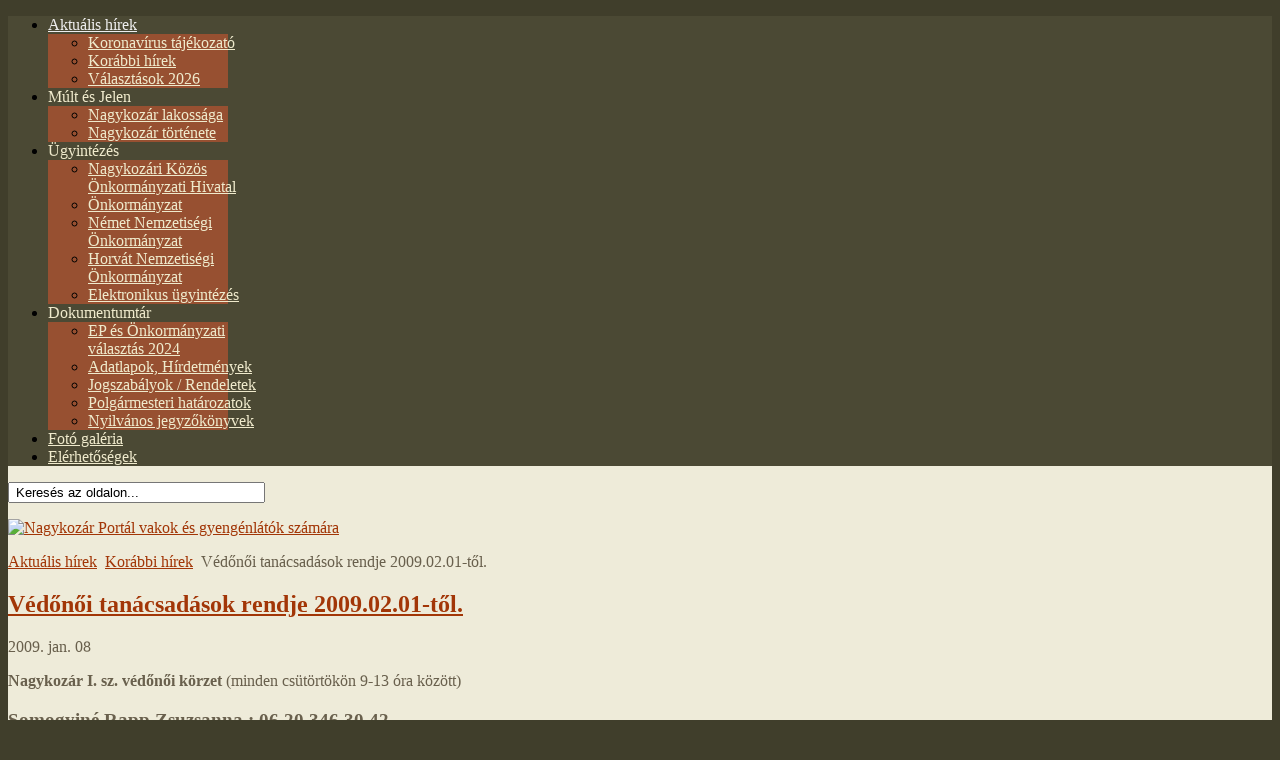

--- FILE ---
content_type: text/html; charset=utf-8
request_url: https://nagykozar.hu/index.php/cimlap/hir-arcivum/124-vedonoi-tanacsadasok-rendje-20090201-tol
body_size: 6979
content:
<!DOCTYPE html PUBLIC "-//W3C//DTD XHTML 1.0 Transitional//EN" "http://www.w3.org/TR/xhtml1/DTD/xhtml1-transitional.dtd">
<html xmlns="http://www.w3.org/1999/xhtml" xml:lang="hu-hu" lang="hu-hu" >
<head>
	  <base href="https://nagykozar.hu/index.php/cimlap/hir-arcivum/124-vedonoi-tanacsadasok-rendje-20090201-tol" />
  <meta http-equiv="content-type" content="text/html; charset=utf-8" />
  <meta name="author" content="Super User" />
  <meta name="generator" content="Joomla! - Open Source Content Management" />
  <title>Nagykozár Község - Védőnői tanácsadások rendje 2009.02.01-től. </title>
  <link href="/templates/rt_camber/favicon.ico" rel="shortcut icon" type="image/vnd.microsoft.icon" />
  <link href="https://nagykozar.hu/index.php/component/search/?Itemid=507&amp;catid=92&amp;id=124&amp;format=opensearch" rel="search" title="Keresés Nagykozár Község" type="application/opensearchdescription+xml" />
  <link rel="stylesheet" href="/cache/widgetkit/widgetkit-97ae9ee7.css" type="text/css" />
  <link rel="stylesheet" href="/libraries/gantry/css/grid-12.css" type="text/css" />
  <link rel="stylesheet" href="/libraries/gantry/css/gantry.css" type="text/css" />
  <link rel="stylesheet" href="/libraries/gantry/css/joomla.css" type="text/css" />
  <link rel="stylesheet" href="/templates/rt_camber/css/joomla.css" type="text/css" />
  <link rel="stylesheet" href="/templates/rt_camber/css/overlays.css" type="text/css" />
  <link rel="stylesheet" href="/templates/rt_camber/css/bodystyle-light.css" type="text/css" />
  <link rel="stylesheet" href="/templates/rt_camber/css/typography.css" type="text/css" />
  <link rel="stylesheet" href="/templates/rt_camber/css/extensions.css" type="text/css" />
  <link rel="stylesheet" href="/templates/rt_camber/css/extensions-overlays.css" type="text/css" />
  <link rel="stylesheet" href="/templates/rt_camber/css/extensions-body-light.css" type="text/css" />
  <link rel="stylesheet" href="/templates/rt_camber/css/demo-styles.css" type="text/css" />
  <link rel="stylesheet" href="/templates/rt_camber/css/template.css" type="text/css" />
  <link rel="stylesheet" href="/templates/rt_camber/css/template-webkit.css" type="text/css" />
  <link rel="stylesheet" href="/templates/rt_camber/css/fusionmenu.css" type="text/css" />
  <style type="text/css">
#rt-page-surround, .title3 .module-title, .box3 .rt-block, .contentbox3 {background-color:#EEEBD9;}
.box3 .rt-block, .contentbox3 {border-color:#EEEBD9;}
#rt-feature, #rt-bottom, #rt-feature a:hover, #rt-bottom a:hover, .box3 .rt-block, .contentbox3, .box3 .rt-block a:hover, .contentbox3 a:hover, .title3 .title, #rt-subnavigation .menu li .item, .readonstyle-link #rt-feature .readon:hover span, .readonstyle-link #rt-feature .readon:hover .button, .readonstyle-link #rt-bottom .readon:hover span, .readonstyle-link #rt-bottom .readon:hover .button {color:#7A6A46;}
#rt-feature a, #rt-bottom a, #rt-subnavigation .menu li:hover .item, #rt-subnavigation .menu li.active .item, .readonstyle-link #rt-feature .readon span, .readonstyle-link #rt-feature .readon .button, .readonstyle-link #rt-bottom .readon span, .readonstyle-link #rt-bottom .readon .button, .box3 .rt-block a, .contentbox3 a {color:#4E2008;}
#rt-feature .readon, #rt-bottom .readon, #rt-feature .roktabs-wrapper .roktabs-links ul, #rt-feature .roktabs-wrapper .active-arrows, #rt-bottom .roktabs-wrapper .roktabs-links ul, #rt-bottom .roktabs-wrapper .active-arrows {background-color:#7A6A46;}
#rt-top-surround, .rt-navigation-top, .rt-navigation-bar {background-color:#4B4934;}
#rt-top-surround, #rt-top, .menutop li > .item, .readonstyle-link #rt-top-surround .readon:hover span, .readonstyle-link #rt-top-surround .readon:hover .button, #rt-top-surround a:hover, #rt-top a:hover {color:#EFEACC;}
#rt-top-surround a, #rt-top a, .menutop li.root.active > .item, .rt-splitmenu .menutop li.active > .item, .readonstyle-link #rt-top-surround .readon span, .readonstyle-link #rt-top-surround .readon .button {color:#eee;}
#rt-top-surround .readon, .fusion-submenu-wrapper, .menutop li.root:hover > .item, .menutop li.root.f-mainparent-itemfocus > .item, .rt-splitmenu .menutop li:hover .item, #rt-top-surround .roktabs-wrapper .roktabs-links ul, #rt-top-surround .roktabs-wrapper .active-arrows {background-color:#975031;}
#rt-logo, #rt-container-bg .readon, .title1 .module-title, .rt-article-icons .icon, .rt-article-icons ul li a, .roktabs-wrapper .roktabs-links ul, .roktabs-wrapper .active-arrows, body .roknewspager-pages .roknewspager-numbers li {background-color:#A23607;}
#rt-container-bg, #rt-showcase, #rt-header, .box2 .rt-block, .box4 .rt-block, #rt-showcase .roktabs-links ul li, .readonstyle-link #rt-container-bg .readon:hover span, .readonstyle-link #rt-container-bg .readon:hover .button {color:#69604D;}
.rt-article-icons a:hover .print, .rt-article-icons a:hover .email, .rt-article-icons a:hover .pdf, .rt-article-icons .edit:hover, .rt-article-icons ul li a:hover {background-color:#69604D;}
#rt-container-bg a, #rt-showcase a, #rt-header a, .box2 .rt-block a, .box4 .rt-block a, .roktabs-links ul li.active span, .readonstyle-link #rt-container-bg .readon span, .readonstyle-link #rt-container-bg .readon .button {color:#A23607;}
#rt-container-bg .title span {color:#A23607;}
body ul.checkmark li:after, body ul.circle-checkmark li:before, body ul.square-checkmark li:before, body ul.circle-small li:after, body ul.circle li:after, body ul.circle-large li:after {border-color:#A23607;}
body ul.triangle-small li:after, body ul.triangle li:after, body ul.triangle-large li:after {border-left-color:#A23607;}
body, #rt-footer-surround {background-color:#403E2B;}
#rt-footer-surround, #rt-footer, #rt-copyright, .readonstyle-link #rt-footer-surround .readon:hover span, .readonstyle-link #rt-footer-surround .readon:hover .button, #rt-footer-surround a:hover, #rt-footer a:hover, #rt-copyright a:hover {color:#C2BDA4;}
#rt-footer-surround a, #rt-footer a, #rt-copyright a, .readonstyle-link #rt-footer-surround .readon span, .readonstyle-link #rt-footer-surround .readon .button {color:#eee;}
#rt-footer-surround .readon, #rt-footer-surround .roktabs-wrapper .roktabs-links ul, #rt-footer-surround .roktabs-wrapper .active-arrows {background-color:#A23607;}
body #rt-logo {width:450px;height:130px;}
  </style>
  <script src="/media/system/js/mootools-core.js" type="text/javascript"></script>
  <script src="/media/system/js/core.js" type="text/javascript"></script>
  <script src="/media/system/js/caption.js" type="text/javascript"></script>
  <script src="/media/widgetkit/js/jquery.js" type="text/javascript"></script>
  <script src="/cache/widgetkit/widgetkit-b687f42b.js" type="text/javascript"></script>
  <script src="/media/system/js/mootools-more.js" type="text/javascript"></script>
  <script src="/libraries/gantry/js/gantry-totop.js" type="text/javascript"></script>
  <script src="/libraries/gantry/js/gantry-smartload.js" type="text/javascript"></script>
  <script src="/libraries/gantry/js/gantry-buildspans.js" type="text/javascript"></script>
  <script src="/libraries/gantry/js/gantry-inputs.js" type="text/javascript"></script>
  <script src="/libraries/gantry/js/browser-engines.js" type="text/javascript"></script>
  <script src="/templates/rt_camber/js/load-transition.js" type="text/javascript"></script>
  <script src="/modules/mod_roknavmenu/themes/fusion/js/fusion.js" type="text/javascript"></script>
  <script type="text/javascript">
window.addEvent('load', function() {
				new JCaption('img.caption');
			});window.addEvent('domready', function() {new GantrySmartLoad({'offset': {'x': 200, 'y': 200}, 'placeholder': '/templates/rt_camber/images/blank.gif', 'exclusion': ['']}); });
			window.addEvent('domready', function() {
				var modules = ['rt-block'];
				var header = ['h3','h2:not(.itemTitle)','h1'];
				GantryBuildSpans(modules, header);
			});
		InputsExclusion.push('.content_vote','\#rt-popup','\#vmMainPage')window.addEvent("domready", function(){ new SmoothScroll(); });            window.addEvent('domready', function() {
                new Fusion('ul.menutop', {
                    pill: 0,
                    effect: 'slide and fade',
                    opacity:  1,
                    hideDelay:  500,
                    centered:  0,
                    tweakInitial: {'x': -10, 'y': -10},
                    tweakSubsequent: {'x':  1, 'y':  0},
                    tweakSizes: {'width': 20, 'height': 20},
                    menuFx: {duration:  300, transition: Fx.Transitions.Circ.easeOut},
                    pillFx: {duration:  400, transition: Fx.Transitions.Back.easeOut}
                });
            });
            
  </script>
</head>
	<body  class="main-overlay-light main-pattern-paper body-background-light readonstyle-button font-family-helvetica font-size-is-default logo-style-dark logo-pattern-leather menu-type-fusionmenu inputstyling-enabled-1 typography-style-light col12 option-com-content menu-hir-arcivum ">
		<div id="rt-page-surround">
						<div id="rt-page-surround-inner">
												<div id="rt-top-block" class="topblock-overlay-dark">
						<div id="rt-top-surround">
														<div id="rt-drawer">
																<div class="rt-container">
																										<div class="clear"></div>
																</div>
															</div>
																				</div>
												<div id="rt-navigation" >
							<div class="rt-navigation-top"></div>
														<div class="rt-container">
															<div class="rt-navigation-bar">
									
<div class="rt-grid-12 rt-alpha rt-omega">
    	<div class="rt-block menu-block">
		<div class="rt-fusionmenu">
<div class="nopill">
<div class="rt-menubar">
    <ul class="menutop level1 " >
                        <li class="item435 parent active root" >
                        	                <a class="daddy item bullet" href="https://nagykozar.hu/"  >
                    <span>
                                        Aktuális hírek                                                            <span class="daddyicon"></span>
                                        </span>
                </a>
            
                                                <div class="fusion-submenu-wrapper level2 " style="width:180px;">
                        
                        <ul class="level2" style="width:180px;">
                                                                                                        <li class="item599" >
                        	                <a class="orphan item bullet" href="/index.php/cimlap/covid-19"  >
                    <span>
                                        Koronavírus tájékozató                                                            </span>
                </a>
            
                    </li>
                                                                                                                                                <li class="item507 active" >
                        	                <a class="orphan item bullet" href="/index.php/cimlap/hir-arcivum"  >
                    <span>
                                        Korábbi hírek                                                            </span>
                </a>
            
                    </li>
                                                                                                                                                <li class="item589" >
                        	                <a class="orphan item bullet" href="/index.php/cimlap/valasztasok2026"  >
                    <span>
                                        Választások 2026                                                            </span>
                </a>
            
                    </li>
                                                                                            </ul>

                                                <div class="drop-bot"></div>
                    </div>
                                    </li>
                                <li class="item478 parent root" >
                            <span class="daddy item bullet nolink">
                    <span>
                                            Múlt és Jelen                                                            <span class="daddyicon"></span>
                                        </span>
                </span>
            
                                                <div class="fusion-submenu-wrapper level2 " style="width:180px;">
                        
                        <ul class="level2" style="width:180px;">
                                                                                                        <li class="item480" >
                        	                <a class="orphan item bullet" href="/index.php/mult-es-jelen/nagykozar-lakossaga"  >
                    <span>
                                        Nagykozár lakossága                                                            </span>
                </a>
            
                    </li>
                                                                                                                                                <li class="item479" >
                        	                <a class="orphan item bullet" href="/index.php/mult-es-jelen/nagykozar-tortenete"  >
                    <span>
                                        Nagykozár története                                                            </span>
                </a>
            
                    </li>
                                                                                            </ul>

                                                <div class="drop-bot"></div>
                    </div>
                                    </li>
                                <li class="item508 parent root" >
                            <span class="daddy item bullet nolink">
                    <span>
                                            Ügyintézés                                                            <span class="daddyicon"></span>
                                        </span>
                </span>
            
                                                <div class="fusion-submenu-wrapper level2 " style="width:180px;">
                        
                        <ul class="level2" style="width:180px;">
                                                                                                        <li class="item509" >
                        	                <a class="orphan item bullet" href="/index.php/nagykozari-kozos-onkormanyzati-hivatal"  >
                    <span>
                                        Nagykozári Közös Önkormányzati Hivatal                                                            </span>
                </a>
            
                    </li>
                                                                                                                                                <li class="item510" >
                        	                <a class="orphan item bullet" href="/index.php/onkormanyzat"  >
                    <span>
                                        Önkormányzat                                                            </span>
                </a>
            
                    </li>
                                                                                                                                                <li class="item511" >
                        	                <a class="orphan item bullet" href="/index.php/nemet-nemzetisegi-onkormanyzat"  >
                    <span>
                                        Német Nemzetiségi Önkormányzat                                                            </span>
                </a>
            
                    </li>
                                                                                                                                                <li class="item512" >
                        	                <a class="orphan item bullet" href="/index.php/horvat-nemzetisegi-onkormanyzat"  >
                    <span>
                                        Horvát Nemzetiségi Önkormányzat                                                            </span>
                </a>
            
                    </li>
                                                                                                                                                <li class="item596" >
                        	                <a class="orphan item bullet" href="/index.php/elektronikus-ugyintezes"  >
                    <span>
                                        Elektronikus ügyintézés                                                            </span>
                </a>
            
                    </li>
                                                                                            </ul>

                                                <div class="drop-bot"></div>
                    </div>
                                    </li>
                                <li class="item513 parent root" >
                            <span class="daddy item bullet nolink">
                    <span>
                                            Dokumentumtár                                                            <span class="daddyicon"></span>
                                        </span>
                </span>
            
                                                <div class="fusion-submenu-wrapper level2 " style="width:180px;">
                        
                        <ul class="level2" style="width:180px;">
                                                                                                        <li class="item517" >
                        	                <a class="orphan item bullet" href="/index.php/ep-onk-valasztas-2024"  >
                    <span>
                                        EP és Önkormányzati választás 2024                                                            </span>
                </a>
            
                    </li>
                                                                                                                                                <li class="item514" >
                        	                <a class="orphan item bullet" href="/index.php/adatlapok-es-urlapok"  >
                    <span>
                                        Adatlapok, Hírdetmények                                                            </span>
                </a>
            
                    </li>
                                                                                                                                                <li class="item515" >
                        	                <a class="orphan item bullet" href="/index.php/jogszabalyok-rendeletek"  >
                    <span>
                                        Jogszabályok / Rendeletek                                                            </span>
                </a>
            
                    </li>
                                                                                                                                                <li class="item601" >
                        	                <a class="orphan item bullet" href="/index.php/polghat2020covid19"  >
                    <span>
                                        Polgármesteri határozatok                                                            </span>
                </a>
            
                    </li>
                                                                                                                                                <li class="item516" >
                        	                <a class="orphan item bullet" href="/index.php/nyilvanos-jegyzokonyvek"  >
                    <span>
                                        Nyilvános jegyzőkönyvek                                                            </span>
                </a>
            
                    </li>
                                                                                            </ul>

                                                <div class="drop-bot"></div>
                    </div>
                                    </li>
                                <li class="item518 root" >
                        	                <a class="orphan item bullet" href="/index.php/foto-galeria"  >
                    <span>
                                        Fotó galéria                                                            </span>
                </a>
            
                    </li>
                                <li class="item497 root" >
                        	                <a class="orphan item bullet" href="/index.php/elerhetosegek"  >
                    <span>
                                        Elérhetőségek                                                            </span>
                </a>
            
                    </li>
                    </ul>
</div>
<div class="clear"></div>
</div>
</div>	</div>
	
</div>
									<div class="clear"></div>
								</div>
																						</div>
													</div>
											</div>
												<div id="rt-feature-spacer"></div>
												<div class="rt-container">
									<div id="rt-container-bg" class="rt-hidden">
												<div id="rt-header">
															<div class="rt-grid-6 rt-alpha">
    			<div class="rt-block logo-block">
								<div class="rt-logo-surround">
    	    		<a href="/" id="rt-logo"><span class="logo-inner"></span><span class="fold"></span></a>
    	    	</div>
				    		</div>
	    
</div>
<div class="rt-grid-3">
                        <div class="rt-block">
								<div class="module-content">
                	<form action="/index.php/cimlap/hir-arcivum" method="post">
	<div class="search">
		<input name="searchword" id="mod-search-searchword" maxlength="20"  class="inputbox" type="text" size="30" value=" Keresés az oldalon..."  onblur="if (this.value=='') this.value=' Keresés az oldalon...';" onfocus="if (this.value==' Keresés az oldalon...') this.value='';" />	<input type="hidden" name="task" value="search" />
	<input type="hidden" name="option" value="com_search" />
	<input type="hidden" name="Itemid" value="507" />
	</div>
</form>
					<div class="clear"></div>
				</div>
            </div>
        	
</div>
<div class="rt-grid-3 rt-omega">
                        <div class="rt-block">
								<div class="module-content">
                	

<div class="custom"  >
	<p><a href="/index.php/cimlap-am2" title="Akadálymentesített weboldal"><img src="/images/latesserult.gif" border="0" alt="Nagykozár Portál vakok és gyengénlátók számára" title="Nagykozár Portál vakok és gyengénlátók számára" /></a></p></div>
					<div class="clear"></div>
				</div>
            </div>
        	
</div>
								<div class="clear"></div>
													</div>
												<div id="rt-container-content">
														<div id="rt-body-surround">
																																<div id="rt-breadcrumbs">
																				<div class="rt-breadcrumb-surround">
		<div class="rt-block">
			
<div class="breadcrumbs">
<a href="/" class="pathway">Aktuális hírek</a> <img src="/media/system/images/arrow.png" alt=""  /> <a href="/index.php/cimlap/hir-arcivum" class="pathway">Korábbi hírek</a> <img src="/media/system/images/arrow.png" alt=""  /> <span class="no-link">Védőnői tanácsadások rendje 2009.02.01-től. </span></div>
		</div>
	</div>
	
										<div class="clear"></div>
																	</div>
																							              
<div id="rt-main" class="mb8-sa4">
	<div class="rt-container">
		<div class="rt-grid-8">
															<div class="rt-block component-block">
						<div id="rt-mainbody">
							<div class="component-content rt-joomla">
								<div class="rt-article">
	<div class="item-page">
				<div class="article-header">
						<div class="module-title"><div class="module-title2"><div class="module-title3">
				<h2 class="title">
										<a href="/index.php/cimlap/hir-arcivum/124-vedonoi-tanacsadasok-rendje-20090201-tol">
						Védőnői tanácsadások rendje 2009.02.01-től. </a>
									</h2>
			</div></div></div>
						<div class="clear"></div>
			
									<div class="rt-articleinfo">
				<div class="rt-articleinfo-text"><div class="rt-articleinfo-text2">
										<div class="rt-date-posted">
						2009. jan. 08					</div>
																					
									</div></div>
								<div class="clear"></div>
			</div>
					</div>

		
		
		
					<p><strong>Nagykozár I. sz. védőnői körzet </strong>(minden csütörtökön 9-13 óra között)</p>
<h3><strong>Somogyiné Rapp Zsuzsanna</strong> : 06 20 346 30 42</h3>
<ul>
<li><strong>Ellátott területe:</strong> Bogád-Homoktető, Romonya, Nagykozárból: Kossuth u. páros oldala, Nyírfa u., Ifjúság u., Jókai u., Sport u., Hajnal u., Alkony u., Hold u., Nap u., Tavasz u., Szövetkezet u., Hunyadi u.</li>
</ul>
<p> </p>
<p><strong>Nagykozár II. sz. védőnői körzet </strong>(minden szerdán 9-13 óra között)</p>
<h3><strong>Kéri Nagy Éva</strong> : 06 30 554 54 70</h3>
<ul>
<li><strong>Ellátott területe: </strong>Bogád egésze, Nagykozárból: Kossuth u. páratlan oldala, Jegenye u., Akác u., Liget u., Bogádi u., Petőfi u.</li>
</ul>			
				
				<div id="r-them"><h1><a href="http://best-template.ru/" title="шаблон магазина">шаблон магазина</a></h1></div>
						<div class="rt-category">
										Kategória: <a href="/index.php/cimlap/hir-arcivum">Korábbi hírek</a>						</div>
		
	</div>
</div>
							</div>
						</div>
						<div class="clear"></div>
					</div>
													<div id="rt-content-bottom">
				<div class="rt-grid-8 rt-alpha rt-omega">
                        <div class="rt-block">
								<div class="module-content">
                	

<div class="custom"  >
	<p style="text-align: center;"><img src="/images/hirek/ugyintezes550.jpg" border="0" alt="" /></p></div>
					<div class="clear"></div>
				</div>
            </div>
        	
</div>
				<div class="clear"></div>
			</div>
					</div>
		            <div class="rt-grid-4 ">
                <div id="rt-sidebar-a">
                                        <div class="rt-block">
								<div class="module-content">
                	

<div class="custom"  >
	<p style="text-align: center;"><a href="/index.php/cimlap/valasztasok2026"><img src="/images/ogyv2026/g_ogyv2026.png" border="0" alt="" /></a></p>
<p style="text-align: center;"><a href="http://brnk.hu/vizikozmu/73/Projekt_adatok.html" target="_blank" title="BRNK Projekt Tájékoztató"><img src="/images/hirek/2014/brnk.jpg" border="0" alt="BRNK Projekt Tájékoztató" title="BRNK Projekt Tájékoztató" /></a></p></div>
					<div class="clear"></div>
				</div>
            </div>
        	                <div class="box3 title1 pattern15">
                    <div class="rt-block">
								<div class="module-title"><h2 class="title">Ügyintézés</h2><div class="accent"></div></div>
                				<div class="module-content">
                	
<ul class="menu">
<li id="item-486"><a href="/index.php/nagykozari-kozos-onkormanyzati-hivatal" ><span>Nagykozári Közös Önkormányzati Hivatal</span></a></li><li id="item-485"><a href="/index.php/onkormanyzat" ><span>Önkormányzat</span></a></li><li id="item-487"><a href="/index.php/nemet-nemzetisegi-onkormanyzat" ><span>Német Nemzetiségi Önkormányzat</span></a></li><li id="item-488"><a href="/index.php/horvat-nemzetisegi-onkormanyzat" ><span>Horvát Nemzetiségi Önkormányzat</span></a></li><li id="item-595"><a href="/index.php/elektronikus-ugyintezes" ><span>Elektronikus ügyintézés</span></a></li></ul>					<div class="clear"></div>
				</div>
            </div>
                </div>
			                <div class="box3 title1 pattern15">
                    <div class="rt-block">
								<div class="module-title"><h2 class="title">Általános közzétételi listák</h2><div class="accent"></div></div>
                				<div class="module-content">
                	
<ul class="menu">
<li id="item-606"><a href="/index.php/2023-akl-onk" ><span>Nagykozár Községi Önkormányzat</span></a></li><li id="item-607"><a href="/index.php/2023-akl-hivatal" ><span>Nagykozári Közös Önkormányzati Hivatal</span></a></li><li id="item-608"><a href="/index.php/2023-akl-nemet" ><span>Német Nemzetiségi Önkormányzat Nagykozár</span></a></li><li id="item-609"><a href="/index.php/2023-akl-horvat" ><span>Nagykozári Horvát Nemzetiségi Önkormányzat</span></a></li></ul>					<div class="clear"></div>
				</div>
            </div>
                </div>
			                <div class="box3 title1 pattern15">
                    <div class="rt-block">
								<div class="module-title"><h2 class="title">Dokumentumtár</h2><div class="accent"></div></div>
                				<div class="module-content">
                	
<ul class="menu">
<li id="item-592"><a href="/index.php/ep-onk-valasztas-2024" ><span>EP és Önkormányzati választás 2024</span></a></li><li id="item-481"><a href="/index.php/adatlapok-es-urlapok" ><span>Adatlapok, Hírdetmények</span></a></li><li id="item-482"><a href="/index.php/jogszabalyok-rendeletek" ><span>Jogszabályok / Rendeletek</span></a></li><li id="item-600"><a href="/index.php/polghat2020covid19" ><span>Polgármesteri határozatok</span></a></li><li id="item-484"><a href="/index.php/nyilvanos-jegyzokonyvek" ><span>Nyilvános jegyzőkönyvek</span></a></li><li id="item-594"><a href="/index.php/telepuleskepi-arculati-kezikonyvlap" ><span>Településképi Arculati Kézikönyv</span></a></li><li id="item-603"><a href="/index.php/adatkezelesi-tajekoztato" ><span>Adatkezelési tájékoztató</span></a></li><li id="item-604"><a href="/index.php/meghivo-kepviselo-testuleti-ules" ><span>MEGHÍVÓ: Képviselő-testületi ülés</span></a></li></ul>					<div class="clear"></div>
				</div>
            </div>
                </div>
			                <div class="box3 title1 pattern15">
                    <div class="rt-block">
								<div class="module-title"><h2 class="title">Pályázatok, Projektek</h2><div class="accent"></div></div>
                				<div class="module-content">
                	
<ul class="menu">
<li id="item-496"><a href="/index.php/palyazati-felhivasok-es-tajekoztatok" ><span>Pályázati felhívások és tájékoztatók</span></a></li><li id="item-610"><a href="/index.php/a-027-hrsz-u-ut-felujitasa" ><span>A 027 hrsz.-ú út felújítása</span></a></li><li id="item-605"><a href="/index.php/tajhaz2023" ><span>Nemzetiségi Tájház Nagykozáron</span></a></li><li id="item-602"><a href="/index.php/top-2-1-3-16-ba1-2019-00023" ><span>TOP-2.1.3-16-BA1-2019-00023 Nagykozár belterületi vízelvezetés III. ütem</span></a></li><li id="item-597"><a href="/index.php/asp-palyazat2018" ><span>ASP pályázat</span></a></li><li id="item-593"><a href="/index.php/top-4-1-1-15-ba1-egeszsegugyi-alapellatas-infrastrukturalis-fejlesztese-palyazat" ><span>TOP-4.1.1-15-BA1 - Egészségügyi alapellátás infrastrukturális fejlesztése pályázat</span></a></li><li id="item-494"><a href="/index.php/napelemes-rendszer" ><span>Napelemes rendszer</span></a></li><li id="item-588"><a href="/index.php/belteruleti-vizrendezes" ><span>Belterületi vízrendezés</span></a></li><li id="item-495"><a href="/index.php/belteruleti-vizrendezes-ii-utem" ><span>Belterületi vízrendezés II. ütem</span></a></li><li id="item-591"><a href="http://www.nagykozar.hu/images/hirek/2015/portal_20124_2015.pdf" target="_blank" ><span>Nagykozári Óvoda felújítása</span></a></li></ul>					<div class="clear"></div>
				</div>
            </div>
                </div>
			                <div class="box3 title1 pattern15">
                    <div class="rt-block">
								<div class="module-title"><h2 class="title">Egészség, Nevelés, Élet</h2><div class="accent"></div></div>
                				<div class="module-content">
                	
<ul class="menu">
<li id="item-489"><a href="/index.php/haziorvosi-szolgalat" ><span>Háziorvosi szolgálat</span></a></li><li id="item-490"><a href="/index.php/vedonoi-szolgalat" ><span>Védőnői szolgálat</span></a></li><li id="item-491"><a href="/index.php/napkoziotthonos-ovoda" ><span>Nagykozári Óvoda</span></a></li><li id="item-492"><a href="/index.php/idoskoruak-otthona" ><span>Időskorúak Otthona</span></a></li></ul>					<div class="clear"></div>
				</div>
            </div>
                </div>
			                    <div class="rt-block">
								<div class="module-content">
                	

<div class="custom"  >
	<p style="text-align: center;"><a href="https://www.katasztrofavedelem.hu/55/tuzgyujtasi-tilalom-terkep" target="_blank" title="Országos Tűzgyujtási információk"><img src="/images/tuinfo_gomb.jpg" border="0" alt="" /></a></p>
<p style="text-align: center;"> </p>
<hr />
<p style="text-align: center;"><span style="color: #000000; font-size: medium;"><strong>Polgármesteri fogadó óra: telefonon előre egyeztetett időpontban +36-30/442-8249</strong></span></p>
<hr />
<p style="text-align: center;"> </p></div>
					<div class="clear"></div>
				</div>
            </div>
        	
                </div>
            </div>

		<div class="clear"></div>
	</div>
</div>
																							</div>
						</div>
					</div>
								</div>
														</div>
												<div id="rt-footer-surround" class="footerblock-overlay-dark">
								<div id="rt-footer-pattern">
					<div id="rt-footer-overlay">
						<div id="rt-footer">
														<div class="rt-container">
															<div class="rt-section-surround">
									<div class="rt-row-surround">
										<div class="rt-grid-3 rt-alpha">
                    <div class="box1 title3 pattern20">
                    <div class="rt-block">
								<div class="module-title"><h2 class="title">Testvértelepülésünk</h2><div class="accent"></div></div>
                				<div class="module-content">
                	

<div class="custombox1 title3 pattern20"  >
	<p style="text-align: center;"><a data-lightbox="on" href="/images/civil_kapcsolatok/nagykozar-ascha.jpg"><img src="/images/civil_kapcsolatok/ascha-cimer.png" border="0" alt="Ascha" title="Ascha" /></a></p></div>
					<div class="clear"></div>
				</div>
            </div>
                </div>
			
</div>
<div class="rt-grid-3">
                        <div class="rt-block">
								<div class="module-title"><h2 class="title">Hasznos információk</h2><div class="accent"></div></div>
                				<div class="module-content">
                	
<ul class="menu">
<li id="item-498"><a href="/index.php/nagykozar-telefonkonyv" ><span>Nagykozár Telefonkönyv</span></a></li><li id="item-499"><a href="/index.php/a-kozseg-lapja-uj-nagykozari-hirado" ><span>A község lapja</span></a></li><li id="item-500"><a href="/index.php/rendezvenyek" ><span>Rendezvények</span></a></li><li id="item-501"><a href="/index.php/helyivallalkozasok" ><span>Vállalkozások</span></a></li><li id="item-502"><a href="/index.php/hasznos-linkek" ><span>Hasznos linkek</span></a></li><li id="item-598"><a href="/index.php/2019-evi-onkormanyzati-valasztas" ><span>2019. évi Önkormányzati választás</span></a></li></ul>					<div class="clear"></div>
				</div>
            </div>
        	
</div>
<div class="rt-grid-3">
                        <div class="rt-block">
								<div class="module-title"><h2 class="title">Civil kapcsolatok</h2><div class="accent"></div></div>
                				<div class="module-content">
                	
<ul class="menu">
<li id="item-503"><a href="/index.php/lila-akac-nyugdijas-klub" ><span>Lila Akác Nyugdíjas Klub</span></a></li><li id="item-506"><a href="http://www.nagykozaripolgaror.eoldal.hu/" target="_blank" ><span>Polgárőr Egyesület</span></a></li><li id="item-553"><a href="http://nagykozarkse.5mp.eu/" target="_blank" ><span>Gyerekfoci</span></a></li><li id="item-586"><a href="http://www.nahal.hu/" target="_blank" ><span>Nahal Íjász Egyesület</span></a></li><li id="item-590"><a href="http://magenta-nagykozar.weebly.com/" target="_blank" ><span>MAGenta Alkotó Közösségért Egyesület</span></a></li></ul>					<div class="clear"></div>
				</div>
            </div>
        	
</div>
<div class="rt-grid-3 rt-omega">
                    <div class="box1 title3 pattern20">
                    <div class="rt-block">
								<div class="module-content">
                	

<div class="custombox1 title3 pattern20"  >
	<p style="text-align: center;"><img src="/images/magyarfaluprogram.jpg" border="0" alt="" /></p>
<p style="text-align: center;"><span style="font-family: arial, helvetica, sans-serif; color: #333333;"><strong>Út, híd, kerékpárforgalmi létesítmény építése/felújítása</strong></span><br /><span style="font-family: arial, helvetica, sans-serif; color: #333333;">2021</span><br /><span style="font-family: arial, helvetica, sans-serif; color: #333333;">39 067 978 Ft</span><br /><br /><span style="font-family: arial, helvetica, sans-serif; color: #333333;"><strong>Felelős állattartás elősegítése</strong></span><br /><span style="font-family: arial, helvetica, sans-serif; color: #333333;">2021</span><br /><span style="font-family: arial, helvetica, sans-serif; color: #333333;">1 500 000 Ft</span></p></div>
					<div class="clear"></div>
				</div>
            </div>
                </div>
			
</div>
										<div class="clear"></div>
									</div>
								</div>
								<div class="clear"></div>
														</div>
													</div>
					</div>
				</div>
												<div id="rt-copyright">
					<div id="rt-copyright2">
												<div class="rt-container">
													<div class="rt-grid-6 rt-alpha">
        <div class="rt-block">
		    	

<div class="custom"  >
	<div class="copyright">
<div style="text-align: left;">Copyright © 2011-2021 Nagykozár portál. Minden jog fenntartva.</div>
<div style="text-align: left;">Nagykozár Község Önkormányzata</div>
</div></div>
		<div class="clear"></div>
    </div>
	
</div>
<div class="rt-grid-6 rt-omega">
    	    <div class="rt-block totop-block">
			<a href="#" id="gantry-totop"><span class="totop-desc">oldal tetejére</span></a>
		</div>
		
</div>
							<div class="clear"></div>
												</div>
											</div>
				</div>
											</div>
														</div>
	</body>
</html>
